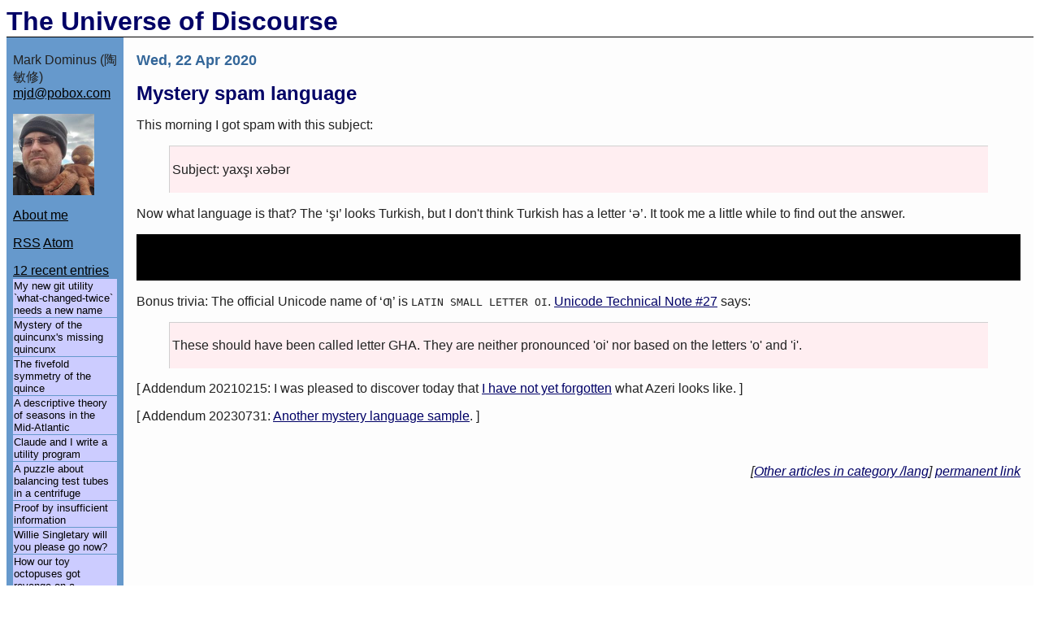

--- FILE ---
content_type: text/html
request_url: https://blog.plover.com/lang/mystery-spam.html
body_size: 5573
content:
<html>

<head>
<title>The Universe of Discourse : Mystery spam language</title>
<meta name="referrer" content="always">
<meta http-equiv="Content-type" content="text/html;charset=UTF-8">
<meta name="viewport" content="width=device-width">
<link rel="alternate" type="application/rss+xml" title="RSS" href="https://blog.plover.com/index.rss" />
<link rel="alternate" type="application/atom+xml" title="Atom"
      href="https://blog.plover.com/index.atom" />

<link rel="me" type="mastodon" href="https://mathstodon.xyz/@mjd"/>
<link rel="me" type="mastodon" href="https://functional.cafe/@universe_of_discourse"/>

<link rel="openid2.provider" href="https://openid.stackexchange.com/openid/provider">
<link rel="openid2.local_id" href="https://openid.stackexchange.com/user/1b891001-2f6a-41a9-8754-aeab31dd4599">
<link rel='icon' sizes="192x192" href='https://pic.blog.plover.com/HOP-192.png' />
<link rel='icon' sizes="128x128" href='https://pic.blog.plover.com/HOP-128.png' />
<link rel="apple-touch-icon" sizes="192x192" href="https://pic.blog.plover.com/HOP-192.png">
<meta property="og:title" content="Mystery spam language">
<meta property="og:site_name" content="The Universe of Discourse : Mystery spam language">
<meta property="og:description" content="From the highly eclectic blog of Mark Dominus">
<meta property="og:type" content="article">
<meta property="og:image" content="https://pic.blog.plover.com/FIRST_IMAGE_DEFAULT.jpg">
<meta property="og:image:width" content="100">
<meta property="og:image:height" content="100">
<meta property="og:image:alt" content="The page is hard to read, but as far as I can tell, it begins: “plac'het iaouank a ioa ouz ho gortoz, ho chleuzeuriou var elum, a ieas gantho d ai zal a eured; ha goudeze e oue serret an or Ar plac'het iaouank all a erruas ive d'ar fin, ha setu hi da c'hervel ar goaz nevez en eur lavaret; …”">
<meta property="og:url" content="https://blog.plover.com/lang/mystery-spam.html">

<!-- REDIRECT: -->

<!-- MathJax -->
<script type="text/javascript"
  src="https://cdnjs.cloudflare.com/ajax/libs/mathjax/2.7.0/MathJax.js?config=TeX-AMS-MML_HTMLorMML">
</script>
<!-- To enable inlining of $ ... $
<script type="text/x-mathjax-config">
MathJax.Hub.Config({
  tex2jax: {inlineMath: [['$','$'], ['\\(','\\)']]}
});
</script>
-->
<script type="text/x-mathjax-config">
MathJax.Hub.Config({
  tex2jax: {inlineMath: [['!!','!!']]}, // temporary
  // don't forget that TeX's line break \\ will not work in Markdown!
  // use \\\\ instead!
});
</script>


<style>
pre {
  overflow: auto;
  background-color: #e4f0e4;
  border-top:  1px #d0d0d0 solid;
  border-left: 1px #d0d0d0 solid;
  padding: .6em 0;
}

pre.digression  {
  background-color: #ffdddd;
}

table.maintable {
  table-layout: fixed;
  width: 100%;
  border-top: thin solid black;
  border-bottom: thin solid black;
}

td.sidebar {
  padding: 0 0.5em;
  width: 8em;
}

td.mainsection {
  padding: 0 1em;
  width: 100%;
}

pre.erroneous  {
  background-color: #ffdddd;
}

blockquote {
  border-top:  1px #d0d0d0 solid;
  border-left: 1px #d0d0d0 solid;
  padding: 3px;
  background-color: #ffeef1;
}

blockquote blockquote {
  background-color: #f1d2f1;
}

blockquote blockquote blockquote {
  background-color: #bee6f2;
}

blockquote blockquote blockquote blockquote {
  background-color: #bee9df;
}

.emph {
  color: purple;
  font-weight: bolder;
}

.displayImage {
  display: block;
  margin-left: auto;
  margin-right: auto;
}

.bookbox table          { margin-left:    0.5em;
                          margin-bottom:  0.5em;
}

@media print, handheld, screen and (max-device-width: 800px) {
  .sidebar { display: none; }
  .bookbox { display: none; }
}

body,td           { font-family: Verdana,Geneva,Arial,Sans-serif;
                    color: #222222; }
a:link               { color: #000066 }
a:visited            { color: #000066 }
.sidebar  a:link     { color: #000000 }
.sidebar  a:visited  { color: #000000 }
.pagetitle        { font-family: Verdana,Geneva,Arial,Sans-serif;
                    font-size: xx-large; font-weight: bold; color: #336699; }
h1.pagetitle { padding: 0; margin: 0; }
.dateheader       { font-family: Verdana,Geneva,Arial,Sans-serif;
                    font-size: large; font-weight: bold; color: #336699; }
.storytitle       { font-family: Verdana,Geneva,Arial,Sans-serif;
                    font-size: x-large; font-weight: bold; color:
                    #336699; text-decoration: none; }


h2       { font-size: x-large; font-weight: bold; color: #bb4488;
           font-family: Verdana,Geneva,Arial,Sans-serif;  }
h3       { font-size: large; color: #996699;
           font-family: Verdana,Geneva,Arial,Sans-serif;  }
h4       { font-size: medium; color: #9966ee;
           font-family: Verdana,Geneva,Arial,Sans-serif;  }
table.menuitem         { margin-bottom: 2px;  }
td.menuitem         { font-size: small; background-color: #ccccff;
           margin-bottom: 2px;  }
.menuitem a        { font-size: small; text-decoration: none }
.toc     { font-size: small; background-color: #ccccff; }

img { max-width: 100% }
img.center { display: block; margin-left: auto; margin-right: auto }
.caption { text-align: center; display: block; margin-left: auto;
           margin-right: auto; font-size: smaller;  }


.spoiler, .spoiler *:visited, .spoiler *:link {
  color: black; background-color: black;
  border: black thin solid;
}

.spoiler:hover {
  color: inherit; background-color: inherit;
}

span[tooltip] {
  position: relative;
#  text-decoration: underline;
#  color: #00F;
  cursor: help;
}

span[tooltip]:hover::after,
span[tooltip]:focus::after {
  content: attr(tooltip);
  position: absolute;
  left: 0;
  top: 24px;
#  min-width: 200px;
  border: 1px #aaaaaa solid;
  border-radius: 10px;
  background-color: #ffffcc;
  padding: 12px;
  color: #000000;
  font-size: 14px;
  z-index: 1;
}

@media handheld, screen and (max-device-width: 800px) {
  .MathJax_Display { overflow-x: scroll; }
}

div.margin-note {
  text-align: right;
  margin-left: 50%;
  font-size: smaller;
  float: right;
}

div.popup-note {
  content: "poo";
  color: "maroon";
  float: right;
  display: inline;
  border: 2px #008800 solid;
  width: 2em;
  text-align: center;
}

div.popup-note:hover:after {
    position: relative;
    content: attr(text);
    display: inline-block;
    left: 0px;
    top: 0px;
    padding: 5px;
    background-color: black;
    color: white;
    font-size: smaller;
    text-align: right;
    width: 100%;
#    margin-left: 50%;
}

</style>

<meta name="google-site-verification"
      content="XLxterQkreKJ10X-T_OAhtcZfF6si4ZF2vupilmCNEM" />
</head>

<body bgcolor="#ffffff">

<h1 class="pagetitle">
<a
  style="text-decoration: none" href="https://blog.plover.com/">The Universe of Discourse</a>
</h1>

<table class="maintable" border="0" cellpadding="0" cellspacing="0">

 <tr valign="top">

  <!-- left column -->
  <td class="sidebar" bgcolor="#6699cc">

   <p>
   <br />
   Mark Dominus (&#38518;&#25935;&#20462;)<br />
   <a href="mailto:mjd@pobox.com">mjd@pobox.com</a> <br />
   </p>

   <p>
   <img width=100 height=100 src="https://pic.blog.plover.com/TOP.jpg"><br />
   </p>

   <p>
   <a href="https://blog.plover.com/meta/about-me.html">About me</a>
   </p>

   <p>
   <a href="https://blog.plover.com/index.rss">RSS</a>
   <a href="https://blog.plover.com/index.atom">Atom</a>   </p>


   <p><a href="https://blog.plover.com/">12 recent entries</a><br>
  <table class="menuitem" width="100%" style="border-spacing: 0 1px;">
 <tr><td class="menuitem"><a href="https://blog.plover.com/prog/git/what-changed-twice.html"><span class=menuitem>My new git utility `what-changed-twice` needs a new name</span></a>
<tr><td class="menuitem"><a href="https://blog.plover.com/history/quincunx.html"><span class=menuitem>Mystery of the quincunx's missing quincunx</span></a>
<tr><td class="menuitem"><a href="https://blog.plover.com/bio/quince.html"><span class=menuitem>The fivefold symmetry of the quince</span></a>
<tr><td class="menuitem"><a href="https://blog.plover.com/calendar/seasons.html"><span class=menuitem>A descriptive theory of seasons in the Mid-Atlantic</span></a>
<tr><td class="menuitem"><a href="https://blog.plover.com/tech/gpt/claude-xar.html"><span class=menuitem>Claude and I write a utility program</span></a>
<tr><td class="menuitem"><a href="https://blog.plover.com/math/centrifuge.html"><span class=menuitem>A puzzle about balancing test tubes in a centrifuge</span></a>
<tr><td class="menuitem"><a href="https://blog.plover.com/math/proof-by-symmetry.html"><span class=menuitem>Proof by insufficient information</span></a>
<tr><td class="menuitem"><a href="https://blog.plover.com/politics/Singletary.html"><span class=menuitem>Willie Singletary will you please go now?</span></a>
<tr><td class="menuitem"><a href="https://blog.plover.com/law/fortunato-n-perri.html"><span class=menuitem>How our toy octopuses got revenge on a Philadelphia traffic court judge</span></a>
<tr><td class="menuitem"><a href="https://blog.plover.com/misc/dirty-jobs.html"><span class=menuitem>Does someone really have to do the dirty jobs?</span></a>
<tr><td class="menuitem"><a href="https://blog.plover.com/math/peano-starts-at-1.html"><span class=menuitem>The mathematical past is a foreign country</span></a>
<tr><td class="menuitem"><a href="https://blog.plover.com/games/lunar-baseball.html"><span class=menuitem>Baseball on the Moon</span></a>

  </table>
</p>

   <p>Archive:<br><table>
<tr><td><a href="https://blog.plover.com/2025/">2025</a>:
    <td>J<a href="https://blog.plover.com/2025/02/">F</a><a href="https://blog.plover.com/2025/03/">M</a><a href="https://blog.plover.com/2025/04/">A</a><a href="https://blog.plover.com/2025/05/">M</a>J
<tr><td>&nbsp;<td>JA<a href="https://blog.plover.com/2025/09/">S</a>
<tr><td><a href="https://blog.plover.com/2024/">2024</a>:
    <td>J<a href="https://blog.plover.com/2024/02/">F</a><a href="https://blog.plover.com/2024/03/">M</a><a href="https://blog.plover.com/2024/04/">A</a><a href="https://blog.plover.com/2024/05/">M</a><a href="https://blog.plover.com/2024/06/">J</a>
<tr><td>&nbsp;<td><a href="https://blog.plover.com/2024/07/">J</a><a href="https://blog.plover.com/2024/08/">A</a>SO<a href="https://blog.plover.com/2024/11/">N</a>D
<tr><td><a href="https://blog.plover.com/2023/">2023</a>:
    <td>J<a href="https://blog.plover.com/2023/02/">F</a><a href="https://blog.plover.com/2023/03/">M</a><a href="https://blog.plover.com/2023/04/">A</a><a href="https://blog.plover.com/2023/05/">M</a><a href="https://blog.plover.com/2023/06/">J</a>
<tr><td>&nbsp;<td><a href="https://blog.plover.com/2023/07/">J</a><a href="https://blog.plover.com/2023/08/">A</a><a href="https://blog.plover.com/2023/09/">S</a><a href="https://blog.plover.com/2023/10/">O</a><a href="https://blog.plover.com/2023/11/">N</a><a href="https://blog.plover.com/2023/12/">D</a>
<tr><td><a href="https://blog.plover.com/2022/">2022</a>:
    <td><a href="https://blog.plover.com/2022/01/">J</a><a href="https://blog.plover.com/2022/02/">F</a><a href="https://blog.plover.com/2022/03/">M</a><a href="https://blog.plover.com/2022/04/">A</a><a href="https://blog.plover.com/2022/05/">M</a><a href="https://blog.plover.com/2022/06/">J</a>
<tr><td>&nbsp;<td><a href="https://blog.plover.com/2022/07/">J</a>A<a href="https://blog.plover.com/2022/09/">S</a><a href="https://blog.plover.com/2022/10/">O</a><a href="https://blog.plover.com/2022/11/">N</a><a href="https://blog.plover.com/2022/12/">D</a>
<tr><td><a href="https://blog.plover.com/2021/">2021</a>:
    <td><a href="https://blog.plover.com/2021/01/">J</a><a href="https://blog.plover.com/2021/02/">F</a><a href="https://blog.plover.com/2021/03/">M</a><a href="https://blog.plover.com/2021/04/">A</a>M<a href="https://blog.plover.com/2021/05/">J</a>
<tr><td>&nbsp;<td><a href="https://blog.plover.com/2021/07/">J</a><a href="https://blog.plover.com/2021/08/">A</a><a href="https://blog.plover.com/2021/09/">S</a><a href="https://blog.plover.com/2021/10/">O</a><a href="https://blog.plover.com/2021/11/">N</a><a href="https://blog.plover.com/2021/12/">D</a>
<tr><td><a href="https://blog.plover.com/2020/">2020</a>:
    <td><a href="https://blog.plover.com/2020/01/">J</a><a href="https://blog.plover.com/2020/02/">F</a><a href="https://blog.plover.com/2020/03/">M</a><a href="https://blog.plover.com/2020/04/">A</a><a href="https://blog.plover.com/2020/05/">M</a><a href="https://blog.plover.com/2020/06/">J</a>
<tr><td>&nbsp;<td><a href="https://blog.plover.com/2020/07/">J</a><a href="https://blog.plover.com/2020/08/">A</a><a href="https://blog.plover.com/2020/09/">S</a><a href="https://blog.plover.com/2020/10/">O</a><a href="https://blog.plover.com/2020/11/">N</a><a href="https://blog.plover.com/2020/12/">D</a>
<tr><td><a href="https://blog.plover.com/2019/">2019</a>:
<td><a href="https://blog.plover.com/2019/01/">J</a>F<a href="https://blog.plover.com/2019/03/">M</a><a href="https://blog.plover.com/2019/04/">A</a><a href="https://blog.plover.com/2019/05/">M</a><a href="https://blog.plover.com/2019/06/">J</a>
<tr><td>&nbsp;<td><a href="https://blog.plover.com/2019/07/">J</a><a href="https://blog.plover.com/2019/08/">A</a><a href="https://blog.plover.com/2019/09/">S</a><a href="https://blog.plover.com/2019/10/">O</a><a href="https://blog.plover.com/2019/11/">N</a><a href="https://blog.plover.com/2019/12/">D</a>
<tr><td><a href="https://blog.plover.com/2018/">2018</a>:
<td><a href="https://blog.plover.com/2018/01/">J</a><a href="https://blog.plover.com/2018/02/">F</a><a href="https://blog.plover.com/2018/03/">M</a><a href="https://blog.plover.com/2018/04/">A</a><a href="https://blog.plover.com/2018/05/">M</a><a href="https://blog.plover.com/2018/06/">J</a>
<tr><td>&nbsp;<td><a href="https://blog.plover.com/2018/07/">J</a><a href="https://blog.plover.com/2018/08/">A</a><a href="https://blog.plover.com/2018/09/">S</a><a href="https://blog.plover.com/2018/10/">O</a><a href="https://blog.plover.com/2018/11/">N</a><a href="https://blog.plover.com/2018/12/">D</a>
<tr><td><a href="https://blog.plover.com/2017/">2017</a>:
<td><a href="https://blog.plover.com/2017/01/">J</a><a href="https://blog.plover.com/2017/02/">F</a><a href="https://blog.plover.com/2017/03/">M</a><a href="https://blog.plover.com/2017/04/">A</a><a href="https://blog.plover.com/2017/05/">M</a><a href="https://blog.plover.com/2017/06/">J</a>
<tr><td>&nbsp;<td><a href="https://blog.plover.com/2017/07/">J</a><a href="https://blog.plover.com/2017/08/">A</a><a href="https://blog.plover.com/2017/09/">S</a><a href="https://blog.plover.com/2017/10/">O</a></a><a href="https://blog.plover.com/2017/11/">N</a><a href="https://blog.plover.com/2017/12/">D</a>
<tr><td><a href="https://blog.plover.com/2016/">2016</a>:
<td>J<a href="https://blog.plover.com/2016/02/">F</a><a href="https://blog.plover.com/2016/03/">M</a><a href="https://blog.plover.com/2016/04/">A</a><a href="https://blog.plover.com/2016/05/">M</a><a href="https://blog.plover.com/2016/06/">J</a>
<tr><td>&nbsp;<td><a href="https://blog.plover.com/2016/07/">J</a>ASO<a href="https://blog.plover.com/2016/11/">N</a><a href="https://blog.plover.com/2016/12/">D</a>
<tr><td><a href="https://blog.plover.com/2015/">2015</a>:
<td>JF<a href="https://blog.plover.com/2015/03/">M</a><a href="https://blog.plover.com/2015/04/">A</a><a href="https://blog.plover.com/2015/05/">M</a><a href="https://blog.plover.com/2015/06/">J</a><tr><td>&nbsp;<td><a href="https://blog.plover.com/2015/07/">J</a><a href="https://blog.plover.com/2015/08/">A</a><a href="https://blog.plover.com/2015/09/">S</a><a href="https://blog.plover.com/2015/10/">O</a><a href="https://blog.plover.com/2015/11/">N</a><a href="https://blog.plover.com/2015/12/">D</a>
<tr><td><a href="https://blog.plover.com/2014/">2014</a>:
<td><a href="https://blog.plover.com/2014/01/">J</a><a href="https://blog.plover.com/2014/02/">F</a><a href="https://blog.plover.com/2014/03/">M</a><a href="https://blog.plover.com/2014/04/">A</a>MJ<tr><td>&nbsp;<td><a href="https://blog.plover.com/2014/07/">J</a>ASO<a href="https://blog.plover.com/2014/11/">N</a><a href="https://blog.plover.com/2014/12/">D</a>
<tr><td><a href="https://blog.plover.com/2013/">2013</a>:
<td>JFMAMJ<tr><td>&nbsp;<td><a href="https://blog.plover.com/2013/07/">J</a>A<a href="https://blog.plover.com/2013/09/">S</a><a href="https://blog.plover.com/2013/10/">O</a>N<a href="https://blog.plover.com/2013/12/">D</a>
<tr><td><a href="https://blog.plover.com/2012/">2012</a>:
<td><a href="https://blog.plover.com/2012/01/">J</a><a href="https://blog.plover.com/2012/02/">F</a><a href="https://blog.plover.com/2012/03/">M</a>AMJ
<tr><td>&nbsp;<td>J<a href="https://blog.plover.com/2012/08/">A</a>SON<a href="https://blog.plover.com/2012/12/">D</a>
<tr><td><a href="https://blog.plover.com/2011/">2011</a>:
<td>JFMA<a href="https://blog.plover.com/2011/05/">M</a><a href="https://blog.plover.com/2011/06/">J</a>
<tr><td>&nbsp;<td>JASO<a href="https://blog.plover.com/2011/11/">N</a>D
<tr><td><a href="https://blog.plover.com/2010/">2010</a>:
<td><a href="https://blog.plover.com/2010/01/">J</a>FMAMJ
<tr><td>&nbsp;<td>J<a href="https://blog.plover.com/2010/08/">A</a><a href="https://blog.plover.com/2010/09/">S</a><a href="https://blog.plover.com/2010/10/">O</a><a href="https://blog.plover.com/2010/11/">N</a>D
<tr><td><a href="https://blog.plover.com/2009/">2009</a>:
<td><a href="https://blog.plover.com/2009/01/">J</a><a href="https://blog.plover.com/2009/02/">F</a><a href="https://blog.plover.com/2009/03/">M</a>A<a href="https://blog.plover.com/2009/05/">M</a><a href="https://blog.plover.com/2009/06/">J</a>
<tr><td>&nbsp;<td><a href="https://blog.plover.com/2009/07/">J</a>A<a href="https://blog.plover.com/2009/09/">S</a>ON<a href="https://blog.plover.com/2009/12/">D</a>
<tr><td><a href="https://blog.plover.com/2008/">2008</a>:
<td><a href="https://blog.plover.com/2008/01/">J</a><a href="https://blog.plover.com/2008/02/">F</a><a href="https://blog.plover.com/2008/03/">M</a><a href="https://blog.plover.com/2008/04/">A</a><a href="https://blog.plover.com/2008/05/">M</a><a href="https://blog.plover.com/2008/06/">J</a>
<tr><td>&nbsp;<td><a href="https://blog.plover.com/2008/07/">J</a>A<a href="https://blog.plover.com/2008/09/">S</a><a href="https://blog.plover.com/2008/10/">O</a><a href="https://blog.plover.com/2008/11/">N</a>D
<tr><td><a href="https://blog.plover.com/2007/">2007</a>:
<td><a href="https://blog.plover.com/2007/01/">J</a><a href="https://blog.plover.com/2007/02/">F</a><a href="https://blog.plover.com/2007/03/">M</a><a href="https://blog.plover.com/2007/04/">A</a><a href="https://blog.plover.com/2007/05/">M</a><a href="https://blog.plover.com/2007/06/">J</a>
<tr><td>&nbsp;<td><a href="https://blog.plover.com/2007/07/">J</a><a href="https://blog.plover.com/2007/08/">A</a><a href="https://blog.plover.com/2007/09/">S</a><a href="https://blog.plover.com/2007/10/">O</a><a href="https://blog.plover.com/2007/11/">N</a><a href="https://blog.plover.com/2007/12/">D</a>
<tr><td><a href="https://blog.plover.com/2006/">2006</a>:
<td><a href="https://blog.plover.com/2006/01/">J</a><a href="https://blog.plover.com/2006/02/">F</a><a
href="https://blog.plover.com/2006/03/">M</a><a href="https://blog.plover.com/2006/04/">A</a><a
href="https://blog.plover.com/2006/05/">M</a><a href="https://blog.plover.com/2006/06/">J</a>
<tr><td>&nbsp;<td> <a href="https://blog.plover.com/2006/07/">J</a>A<a
href="https://blog.plover.com/2006/09/">S</a><a
href="https://blog.plover.com/2006/10/">O</a><a
href="https://blog.plover.com/2006/11/">N</a><a
href="https://blog.plover.com/2006/12/">D</a>
<tr><td><a href="https://blog.plover.com/2005/">2005</a>: <td><a
href="https://blog.plover.com/2005/10/">O</a><a href="https://blog.plover.com/2005/11/">N</a><a
href="https://blog.plover.com/2005/12/">D</a>
</table>
<br>
</p>



<hr>
Subtopics:<br>
<p><table width="100%" style="border-spacing: 0 1px;"  class='menuitem'><tr><td bgcolor="#ccccff" class="menuitem" style="padding-right: 0;"><a href="/math/">Mathematics</a><td align='right' bgcolor="#ccccff" class="menuitem" style="padding-left: 0;">245</tr>
<tr><td bgcolor="#ccccff" class="menuitem" style="padding-right: 0;"><a href="/prog/">Programming</a><td align='right' bgcolor="#ccccff" class="menuitem" style="padding-left: 0;">99</tr>
<tr><td bgcolor="#ccccff" class="menuitem" style="padding-right: 0;"><a href="/lang/">Language</a><td align='right' bgcolor="#ccccff" class="menuitem" style="padding-left: 0;">95</tr>
<tr><td bgcolor="#ccccff" class="menuitem" style="padding-right: 0;"><a href="/misc/">Miscellaneous</a><td align='right' bgcolor="#ccccff" class="menuitem" style="padding-left: 0;">75</tr>
<tr><td bgcolor="#ccccff" class="menuitem" style="padding-right: 0;"><a href="/book/">Book</a><td align='right' bgcolor="#ccccff" class="menuitem" style="padding-left: 0;">50</tr>
<tr><td bgcolor="#ccccff" class="menuitem" style="padding-right: 0;"><a href="/tech/">Tech</a><td align='right' bgcolor="#ccccff" class="menuitem" style="padding-left: 0;">49</tr>
<tr><td bgcolor="#ccccff" class="menuitem" style="padding-right: 0;"><a href="/lang/etym/">Etymology</a><td align='right' bgcolor="#ccccff" class="menuitem" style="padding-left: 0;">35</tr>
<tr><td bgcolor="#ccccff" class="menuitem" style="padding-right: 0;"><a href="/prog/haskell/">Haskell</a><td align='right' bgcolor="#ccccff" class="menuitem" style="padding-left: 0;">33</tr>
<tr><td bgcolor="#ccccff" class="menuitem" style="padding-right: 0;"><a href="/oops/">Oops</a><td align='right' bgcolor="#ccccff" class="menuitem" style="padding-left: 0;">30</tr>
<tr><td bgcolor="#ccccff" class="menuitem" style="padding-right: 0;"><a href="/Unix/">Unix</a><td align='right' bgcolor="#ccccff" class="menuitem" style="padding-left: 0;">27</tr>
<tr><td bgcolor="#ccccff" class="menuitem" style="padding-right: 0;"><a href="/aliens/dd/">Cosmic Call</a><td align='right' bgcolor="#ccccff" class="menuitem" style="padding-left: 0;">25</tr>
<tr><td bgcolor="#ccccff" class="menuitem" style="padding-right: 0;"><a href="/math/se/">Math SE</a><td align='right' bgcolor="#ccccff" class="menuitem" style="padding-left: 0;">25</tr>
<tr><td bgcolor="#ccccff" class="menuitem" style="padding-right: 0;"><a href="/law/">Law</a><td align='right' bgcolor="#ccccff" class="menuitem" style="padding-left: 0;">22</tr>
<tr><td bgcolor="#ccccff" class="menuitem" style="padding-right: 0;"><a href="/physics/">Physics</a><td align='right' bgcolor="#ccccff" class="menuitem" style="padding-left: 0;">21</tr>
<tr><td bgcolor="#ccccff" class="menuitem" style="padding-right: 0;"><a href="/prog/perl/">Perl</a><td align='right' bgcolor="#ccccff" class="menuitem" style="padding-left: 0;">17</tr>
<tr><td bgcolor="#ccccff" class="menuitem" style="padding-right: 0;"><a href="/bio/">Biology</a><td align='right' bgcolor="#ccccff" class="menuitem" style="padding-left: 0;">16</tr>
<tr><td bgcolor="#ccccff" class="menuitem" style="padding-right: 0;"><a href="/brain/">Brain</a><td align='right' bgcolor="#ccccff" class="menuitem" style="padding-left: 0;">15</tr>
<tr><td bgcolor="#ccccff" class="menuitem" style="padding-right: 0;"><a href="/calendar/">Calendar</a><td align='right' bgcolor="#ccccff" class="menuitem" style="padding-left: 0;">15</tr>
<tr><td bgcolor="#ccccff" class="menuitem" style="padding-right: 0;"><a href="/food/">Food</a><td align='right' bgcolor="#ccccff" class="menuitem" style="padding-left: 0;">15</tr>
</table>
</p>

   <p>
   <img alt="" src="https://pic.blog.plover.com/buttons/mjd-universe.png"
   border="0" vspace=1 /></a>
   <a href="http://hop.perl.plover.com/"><img alt="Higher-Order Perl"
   src="https://pic.blog.plover.com/buttons/HOP-BUTTON.png" border="0" vspace=1 /></a>
   <a href="http://blosxom.sourceforge.net/"><img alt="Blosxom"
   src="https://pic.blog.plover.com/buttons/blosxom-sux.png" border="0" vspace=1 /></a>
   </p>

<!--  <a href="http://www.blosxom.com/"><img alt="Blosxom" rc="http://www.blosxom.com/images/pb_blosxom.gif" border="1" hspace="3" vspace="3" /></a>-->
   </p>

<!--  <p>  </p> -->

<!--  <p><a href="http://technorati.com/claim/hzrgjnktrw">Technorati Profile</a></p> -->

  <p><span style="font-size: small; background-color: #ccccff; padding: 2px;">Comments disabled</span></p>
  </td>

  <!-- main blog entry column -->
  <td class="mainsection" bgcolor="#fdfdfd">

   <br />
<span class="dateheader">Wed, 22 Apr 2020</span>
<p>
<a class="storytitle" name="mystery-spam" href="https://blog.plover.com/lang/mystery-spam.html">Mystery spam language</a>
<br />
<p>This morning I got spam with this subject:</p>

<blockquote>
  <p>Subject: yaxşı xəbər</p>
</blockquote>

<p>Now what language is that?  The ‘şı’ looks Turkish, but I don't think
Turkish has a letter ‘ə’.  It took me a little while to find out the answer.</p>

<div class="spoiler">
It's Azerbaijani.  Azerbaijani has an Arabic script and a Latin script; 
this is the Latin script.

Azerbaijani is very similar to Turkish and I suppose they use the ‘ş’
and ‘ı’ for the same things.  I speculated that the ‘x’ was analogous to
Turkish ‘ğ’, but it appears not; Azerbaijani also has 
‘ğ’ and in former times they used  ‘<a href="https://en.wikipedia.org/wiki/Gha">ƣ</a>’ for this.
</div>

<p>Bonus trivia:  The official Unicode name of ‘ƣ’ is
<code>LATIN SMALL LETTER OI</code>.
<a href="http://unicode.org/notes/tn27/">Unicode Technical Note #27</a> says:</p>

<blockquote>
  <p>These should have been called letter GHA. They are neither pronounced
  'oi' nor based on the letters 'o' and 'i'.</p>
</blockquote>

<p>[ Addendum 20210215: I was pleased to discover today that <a href="https://blog.plover.com/lang/mystery-spam-2.html">I have not yet forgotten</a>
what Azeri looks like. ]</p>

<p>[ Addendum 20230731: <a href="https://blog.plover.com/lang/mystery-language.html">Another mystery language sample</a>. ]</p>

</p>

<br clear=all>
<p align="right">
<i>[<a href="https://blog.plover.com/lang">Other articles in category /lang</a>] 
<a href="https://blog.plover.com/lang/mystery-spam.html">permanent link</a></i>
</p>

<br />

  </td>

 </tr>

</table>

</body>

</html>

